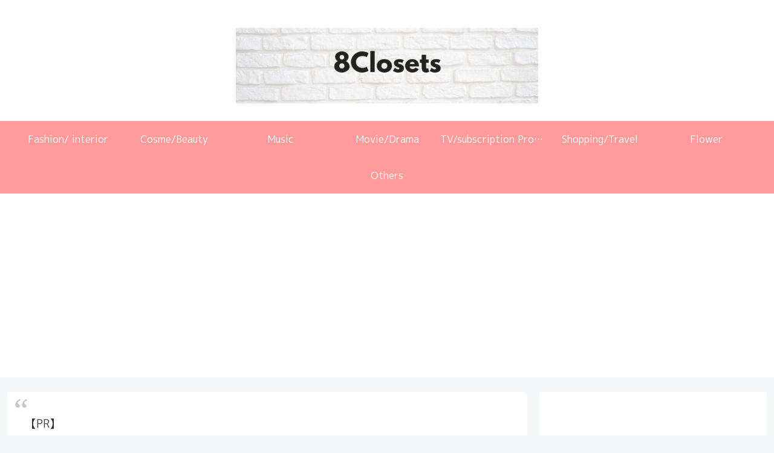

--- FILE ---
content_type: text/html; charset=utf-8
request_url: https://www.google.com/recaptcha/api2/aframe
body_size: 266
content:
<!DOCTYPE HTML><html><head><meta http-equiv="content-type" content="text/html; charset=UTF-8"></head><body><script nonce="mEbXr7r_dceSQ6xCAkCoXA">/** Anti-fraud and anti-abuse applications only. See google.com/recaptcha */ try{var clients={'sodar':'https://pagead2.googlesyndication.com/pagead/sodar?'};window.addEventListener("message",function(a){try{if(a.source===window.parent){var b=JSON.parse(a.data);var c=clients[b['id']];if(c){var d=document.createElement('img');d.src=c+b['params']+'&rc='+(localStorage.getItem("rc::a")?sessionStorage.getItem("rc::b"):"");window.document.body.appendChild(d);sessionStorage.setItem("rc::e",parseInt(sessionStorage.getItem("rc::e")||0)+1);localStorage.setItem("rc::h",'1769559747730');}}}catch(b){}});window.parent.postMessage("_grecaptcha_ready", "*");}catch(b){}</script></body></html>

--- FILE ---
content_type: application/javascript
request_url: https://ad.jp.ap.valuecommerce.com/servlet/jsbanner?sid=3556498&pid=890193053
body_size: 793
content:
if(typeof(__vc_paramstr) === "undefined"){__vc_paramstr = "";}if(!__vc_paramstr && location.ancestorOrigins){__vc_dlist = location.ancestorOrigins;__vc_srcurl = "&_su="+encodeURIComponent(document.URL);__vc_dlarr = [];__vc_paramstr = "";for ( var i=0, l=__vc_dlist.length; l>i; i++ ) {__vc_dlarr.push(__vc_dlist[i]);}__vc_paramstr = "&_su="+encodeURIComponent(document.URL);if (__vc_dlarr.length){__vc_paramstr = __vc_paramstr + "&_dl=" + encodeURIComponent(__vc_dlarr.join(','));}}document.write("<A TARGET='_top' HREF='//ck.jp.ap.valuecommerce.com/servlet/referral?va=2838615&sid=3556498&pid=890193053&vcid=dY4NczCZ716DzKGyoWEYgYBCeEJsNAKeNXcqO1b8hc-3c2YL6UUpMI67KDOrWtzw&vcpub=0.232322"+__vc_paramstr+"' rel='nofollow'><IMG BORDER=0 SRC='//i.imgvc.com/vc/images/00/2b/50/57.png'></A>");

--- FILE ---
content_type: application/javascript; charset=utf-8;
request_url: https://dalc.valuecommerce.com/app3?p=887808412&_s=https%3A%2F%2Fkana7.site%2Fmovie-drama%2F2022-spring%2F&vf=iVBORw0KGgoAAAANSUhEUgAAAAMAAAADCAYAAABWKLW%2FAAAAMElEQVQYV2NkFGP4n5EcxuDdvoqBsUSf%2Bb%2FwtDCG5qMrGRg3cnX9j3q2i%2BGlwB4GAPj7Dj9D2ZyfAAAAAElFTkSuQmCC
body_size: 11872
content:
vc_linkswitch_callback({"t":"697956b4","r":"aXlWtAAMaxUDh8VZCooAHwqKC5byXQ","ub":"aXlWtAAAdC8Dh8VZCooCsQqKC%2FBE9A%3D%3D","vcid":"pJcWJxj3bdlORzLrLl2lAagrOthaTaXo6B0JlNV9sSHabNb2w9szYgv4QyYrDHdF","vcpub":"0.813845","7netshopping.jp":{"a":"2602201","m":"2993472","g":"c134d5d28c"},"dev-web.test.tocoo.com":{"a":"2709682","m":"101","g":"a9435b9b88"},"biz.travel.yahoo.co.jp":{"a":"2761515","m":"2244419","g":"aa2c364d8c"},"qoo10.jp":{"a":"2858864","m":"3560897","g":"bb3a8ab68c"},"www.bk1.jp":{"a":"2684806","m":"2340879","g":"828bb815a2","sp":"partnerid%3D02vc01"},"unext.jp":{"a":"2797180","m":"3305594","g":"8467aa16cb","sp":"cid%3DD33139%26adid%3DVC1%26alp%3D1%26alpad%3D1%26alpge%3D1"},"m.kkday.com":{"a":"2829368","m":"3448426","g":"ee3fc2968c"},"nec-lavie.jp":{"a":"2807513","m":"3388586","g":"6179fd42b0","sp":"sc_cid%3Djp%3Aaffiliate%3Atgniag"},"bruno-onlineshop.com":{"a":"2579958","m":"2940744","g":"2ce635f08c"},"www.tocoo.jp":{"a":"2709682","m":"101","g":"a9435b9b88"},"rurubu.travel":{"a":"2550407","m":"2366735","g":"79cf5c88c3","sp":"utm_source%3Dvaluecommerce%26utm_medium%3Daffiliate"},"hands.net":{"a":"2505928","m":"2288842","g":"29831fc28c"},"shop.keionet.com":{"a":"2756206","m":"3283001","g":"480f2e1b8c"},"intltoursearch.jal.co.jp":{"a":"2910359","m":"2403993","g":"0196d11c8c"},"paypaystep.yahoo.co.jp":{"a":"2840499","m":"2201292","g":"61df15908c"},"lohaco.yahoo.co.jp":{"a":"2686782","m":"2994932","g":"55f1c9268c"},"jal.co.jp/intltour":{"a":"2910359","m":"2403993","g":"0196d11c8c"},"honto.jp":{"a":"2684806","m":"2340879","g":"828bb815a2","sp":"partnerid%3D02vc01"},"www.neowing.co.jp":{"a":"2289720","m":"2479078","g":"806364038c"},"www.kkday.com":{"a":"2829368","m":"3448426","g":"ee3fc2968c"},"stg.shop.columbia.jp":{"a":"2784814","m":"3343452","g":"c4b571ef100","sp":"utm_source%3Dvc%26utm_medium%3Daffiliate%26utm_campaign%3Dvcmylink%26argument%3DNqhqWCbs%26dmai%3Da59013df992553"},"demo-ap01-lecreuset.demandware.net":{"a":"2706204","m":"3209469","g":"c47e16fa8c"},"hotels.com":{"a":"2518280","m":"2506163","g":"321b527ab5","sp":"rffrid%3Daff.hcom.JP.014.000.VCSphone"},"www.jtb.co.jp/lookjtb":{"a":"2915989","m":"2214108","g":"9ad81a768c"},"store.hpplus.jp":{"a":"2729066","m":"2603600","g":"3f8fea79e3","sp":"id%3Dvc_general%26utm_source%3Dvc%26utm_medium%3Daffiliate%26utm_campaign%3Dgeneral"},"www.jtbonline.jp":{"a":"2549714","m":"2161637","g":"b5dc77d1bb","sp":"utm_source%3Dvcdom%26utm_medium%3Daffiliate"},"m.camper.com":{"a":"2831136","m":"3454300","g":"c4b0dc5d8c"},"furusatohonpo.jp":{"a":"2817906","m":"3414447","g":"cbc2b3fd8c"},"supersports.com":{"a":"2542200","m":"2801897","g":"8d1215e98c"},"l":5,"world.co.jp":{"a":"2376247","m":"2209887","g":"1c260a84149","sp":"utm_source%3Dvc%26utm_medium%3Daffiliate%26utm_campaign%3Dwos%26_adp_c%3Dwa%26_adp_e%3Dc%26_adp_u%3Dp%26_adp_p_md%3D2072%26_adp_p_cp%3D24546%26_adp_p_agr%3D8012471%26_adp_p_ad%3D3494116"},"p":887808412,"dev-rent.test.tocoo.com":{"a":"2709682","m":"101","g":"a9435b9b88"},"s":3556498,"www.camper.com":{"a":"2831136","m":"3454300","g":"c4b0dc5d8c"},"levi.jp":{"a":"2857149","m":"3016733","g":"6588e2608c"},"flagshop.jp":{"a":"2729066","m":"2603600","g":"3f8fea79e3","sp":"id%3Dvc_general%26utm_source%3Dvc%26utm_medium%3Daffiliate%26utm_campaign%3Dgeneral"},"shopping.jtb.co.jp":{"a":"2762033","m":"3270889","g":"10896e24d0","sp":"utm_source%3Dvc%26utm_medium%3Daffiliate%26utm_campaign%3Dmylink"},"dep.tc":{"a":"2756206","m":"3283001","g":"480f2e1b8c"},"www3.nec-lavie.jp":{"a":"2807513","m":"3388586","g":"6179fd42b0","sp":"sc_cid%3Djp%3Aaffiliate%3Atgniag"},"furusato-special.asahi.co.jp":{"a":"2875238","m":"3617634","g":"de5528e38c"},"www.cucannetshop.jp":{"a":"2758422","m":"3299567","g":"6d589d5a8c"},"kuzefuku.com":{"a":"2813059","m":"3402954","g":"bace484b8c"},"st-www.rurubu.travel":{"a":"2550407","m":"2366735","g":"79cf5c88c3","sp":"utm_source%3Dvaluecommerce%26utm_medium%3Daffiliate"},"sp.jal.co.jp/domtour":{"a":"2425691","m":"2404028","g":"dfa939628c"},"www.ozmall.co.jp":{"a":"2686083","m":"2209755","g":"922daf4d8c"},"domtoursearch.jal.co.jp":{"a":"2425691","m":"2404028","g":"dfa939628c"},"www.nec-lavie.jp":{"a":"2807513","m":"3388586","g":"6179fd42b0","sp":"sc_cid%3Djp%3Aaffiliate%3Atgniag"},"www-stg.daimaru-matsuzakaya.jp":{"a":"2427527","m":"2304640","g":"e4e1315c8c"},"www2.tocoo.jp":{"a":"2709682","m":"101","g":"a9435b9b88"},"www.eflora.co.jp":{"a":"2802196","m":"2105846","g":"3fbb24208c"},"arctiwolf.developlcj.net":{"a":"2706204","m":"3209469","g":"c47e16fa8c"},"www.jtb.co.jp/kokunai_hotel":{"a":"2549714","m":"2161637","g":"b5dc77d1bb","sp":"utm_source%3Dvcdom%26utm_medium%3Daffiliate"},"irisplaza.co.jp":{"a":"2429038","m":"2629468","g":"a0ab4ae18c"},"tour.rurubu.travel":{"a":"2550407","m":"2366735","g":"79cf5c88c3","sp":"utm_source%3Dvaluecommerce%26utm_medium%3Daffiliate"},"necdirect.jp":{"a":"2807513","m":"3388586","g":"6179fd42b0","sp":"sc_cid%3Djp%3Aaffiliate%3Atgniag"},"www.fujitv-flower.net":{"a":"2429961","m":"2604992","g":"a473b36c8c"},"seijoishii.com":{"a":"2483264","m":"2776692","g":"61d116e98c"},"7net.omni7.jp":{"a":"2602201","m":"2993472","g":"c134d5d28c"},"www.amazon.co.jp":{"a":"2614000","m":"2366370","g":"a52d717eac","sp":"tag%3Dvc-22%26linkCode%3Dure"},"tdmpc.biglobe.ne.jp":{"a":"2427527","m":"2304640","g":"e4e1315c8c"},"lb-test02.bookwalker.jp":{"a":"2881505","m":"3024140","g":"b260df578c"},"ebookjapan.yahoo.co.jp":{"a":"2349414","m":"2103493","g":"1f7c3099a0","sp":"dealerid%3D40001"},"www.seijoishii.com":{"a":"2483264","m":"2776692","g":"61d116e98c"},"www.matsukiyo.co.jp/store/online":{"a":"2494620","m":"2758189","g":"1151945a8c"},"www.i879.com":{"a":"2622627","m":"3056384","g":"d38429a7db","sp":"utm_source%3Dvaluecommerce%26utm_medium%3Daffiliate%26utm_campaign%3Dmylink"},"jal.co.jp/tour":{"a":"2425691","m":"2404028","g":"dfa939628c"},"master.qa.notyru.com":{"a":"2550407","m":"2366735","g":"79cf5c88c3","sp":"utm_source%3Dvaluecommerce%26utm_medium%3Daffiliate"},"mini-shopping.yahoo.co.jp":{"a":"2840499","m":"2201292","g":"61df15908c"},"bookwalker.jp":{"a":"2881505","m":"3024140","g":"b260df578c"},"jal.co.jp/jp/ja/tour":{"a":"2425691","m":"2404028","g":"dfa939628c"},"www.matsukiyo.co.jp":{"a":"2494620","m":"2758189","g":"1151945a8c"},"supersports.co.jp":{"a":"2542200","m":"2801897","g":"8d1215e98c"},"www.jtb.co.jp/kokunai_htl":{"a":"2549714","m":"2161637","g":"b5dc77d1bb","sp":"utm_source%3Dvcdom%26utm_medium%3Daffiliate"},"www.yamada-denkiweb.com":{"a":"2431450","m":"2241345","g":"330d65768c"},"travel.yahoo.co.jp":{"a":"2761515","m":"2244419","g":"aa2c364d8c"},"renta.papy.co.jp/renta/sc/frm/item":{"a":"2302765","m":"2433833","g":"c1d14bf798","sp":"ref%3Dvc"},"www.aoyamaflowermarket.com":{"a":"2837293","m":"3472780","g":"4596246c8c"},"hnext.jp":{"a":"2797180","m":"3305594","g":"8467aa16cb","sp":"cid%3DD33139%26adid%3DVC1%26alp%3D1%26alpad%3D1%26alpge%3D1"},"jal.co.jp/jp/ja/intltour":{"a":"2910359","m":"2403993","g":"0196d11c8c"},"furusato.asahi.co.jp":{"a":"2875238","m":"3617634","g":"de5528e38c"},"www.daimaru-matsuzakaya.jp":{"a":"2427527","m":"2304640","g":"e4e1315c8c"},"papy.co.jp/vcdummy":{"a":"2302765","m":"2433833","g":"c1d14bf798","sp":"ref%3Dvc"},"beauty.hotpepper.jp":{"a":"2760766","m":"2371481","g":"588d54ce8c"},"jal.co.jp/domtour":{"a":"2425691","m":"2404028","g":"dfa939628c"},"www.matsukiyococokara-online.com":{"a":"2494620","m":"2758189","g":"1151945a8c"},"shop.columbia.jp":{"a":"2784814","m":"3343452","g":"c4b571ef100","sp":"utm_source%3Dvc%26utm_medium%3Daffiliate%26utm_campaign%3Dvcmylink%26argument%3DNqhqWCbs%26dmai%3Da59013df992553"},"check.yamada-denkiweb.com":{"a":"2431450","m":"2241345","g":"330d65768c"},"azwww.yamada-denkiweb.com":{"a":"2431450","m":"2241345","g":"330d65768c"},"www.nec.lenovouat.com":{"a":"2807513","m":"3388586","g":"6179fd42b0","sp":"sc_cid%3Djp%3Aaffiliate%3Atgniag"},"video.unext.jp":{"a":"2797180","m":"3305594","g":"8467aa16cb","sp":"cid%3DD33139%26adid%3DVC1%26alp%3D1%26alpad%3D1%26alpge%3D1"},"www.ikyu.com":{"a":"2675907","m":"221","g":"ff574b5c88"},"jamjamtour.jp":{"a":"2912068","m":"3019844","g":"49305fb18c"},"st-plus.rurubu.travel":{"a":"2550407","m":"2366735","g":"79cf5c88c3","sp":"utm_source%3Dvaluecommerce%26utm_medium%3Daffiliate"},"welove.expedia.co.jp":{"a":"2438503","m":"2382533","g":"d5391052d0","sp":"eapid%3D0-28%26affcid%3Djp.network.valuecommerce.general_mylink."},"jtb.co.jp":{"a":"2549714","m":"2161637","g":"b5dc77d1bb","sp":"utm_source%3Dvcdom%26utm_medium%3Daffiliate"},"www.levi.jp":{"a":"2857149","m":"3016733","g":"6588e2608c"},"mediashop.daimaru-matsuzakaya.jp":{"a":"2427527","m":"2304640","g":"e4e1315c8c"},"www.jtb.co.jp/kaigai":{"a":"2915989","m":"2214108","g":"9ad81a768c"},"event.kkday.com":{"a":"2829368","m":"3448426","g":"ee3fc2968c"},"www.rurubu.travel":{"a":"2550407","m":"2366735","g":"79cf5c88c3","sp":"utm_source%3Dvaluecommerce%26utm_medium%3Daffiliate"},"www.video.unext.jp":{"a":"2797180","m":"3305594","g":"8467aa16cb","sp":"cid%3DD33139%26adid%3DVC1%26alp%3D1%26alpad%3D1%26alpge%3D1"},"dom.jtb.co.jp":{"a":"2549714","m":"2161637","g":"b5dc77d1bb","sp":"utm_source%3Dvcdom%26utm_medium%3Daffiliate"},"nihonyouth-travel.co.jp":{"a":"2912068","m":"3019844","g":"49305fb18c"},"online.actus-interior.com":{"a":"2751364","m":"3098520","g":"60f353f4d7","sp":"utm_source%3Dvaluecommerce%26utm_medium%3Daffiliate%26utm_campaign%3Dad"},"unext.bookplace.jp":{"a":"2797180","m":"3305594","g":"8467aa16cb","sp":"cid%3DD33139%26adid%3DVC1%26alp%3D1%26alpad%3D1%26alpge%3D1"},"shopping.geocities.jp":{"a":"2840499","m":"2201292","g":"61df15908c"},"www.expedia.co.jp":{"a":"2438503","m":"2382533","g":"d5391052d0","sp":"eapid%3D0-28%26affcid%3Djp.network.valuecommerce.general_mylink."},"jal.co.jp/jp/ja/domtour":{"a":"2425691","m":"2404028","g":"dfa939628c"},"www.jtb.co.jp/kokunai":{"a":"2549714","m":"2161637","g":"b5dc77d1bb","sp":"utm_source%3Dvcdom%26utm_medium%3Daffiliate"},"www.netoff.co.jp":{"a":"2136893","m":"2134717","g":"a274827d8c"},"act.gro-fru.net":{"a":"2813059","m":"3402954","g":"bace484b8c"},"ssx.xebio-online.com":{"a":"2542200","m":"2801897","g":"8d1215e98c"},"pi-chiku-park.com":{"a":"2431450","m":"2241345","g":"330d65768c"},"d1ys6hwpe74y8z.cloudfront.net":{"a":"2817906","m":"3414447","g":"cbc2b3fd8c"},"www.omni7.jp":{"a":"2602201","m":"2993472","g":"c134d5d28c"},"voi.0101.co.jp":{"a":"2913665","m":"3654069","g":"a2e904ac8c"},"www.lecreuset.co.jp":{"a":"2706204","m":"3209469","g":"c47e16fa8c"},"www.netmile.co.jp":{"a":"2438503","m":"2382533","g":"d5391052d0","sp":"eapid%3D0-28%26affcid%3Djp.network.valuecommerce.general_mylink."},"sp.jal.co.jp/tour":{"a":"2425691","m":"2404028","g":"dfa939628c"},"kinokuniya.co.jp":{"a":"2118836","m":"2195689","g":"081d62728c"},"tabelog.com":{"a":"2797472","m":"3366797","g":"a5e2c6308c"},"recochoku.jp":{"a":"2879464","m":"3147280","g":"9d0c1abb8c"},"jamexp.jp":{"a":"2912068","m":"3019844","g":"49305fb18c"},"paypaymall.yahoo.co.jp":{"a":"2840499","m":"2201292","g":"61df15908c"},"tower.jp":{"a":"2377670","m":"2409673","g":"8ad614ae8c"},"sp.fujitv-flower.net":{"a":"2429961","m":"2604992","g":"a473b36c8c"},"www.jtb.co.jp":{"a":"2549714","m":"2161637","g":"b5dc77d1bb","sp":"utm_source%3Dvcdom%26utm_medium%3Daffiliate"},"shopping.yahoo.co.jp":{"a":"2840499","m":"2201292","g":"61df15908c"},"lohaco.jp":{"a":"2686782","m":"2994932","g":"55f1c9268c"},"sp.jal.co.jp/intltour":{"a":"2910359","m":"2403993","g":"0196d11c8c"},"www.tantan.co.jp":{"a":"2582298","m":"2062402","g":"ad4d40188c"},"www-test.daimaru-matsuzakaya.jp":{"a":"2427527","m":"2304640","g":"e4e1315c8c"},"approach.yahoo.co.jp":{"a":"2840499","m":"2201292","g":"61df15908c"},"restaurant.ikyu.com":{"a":"2349006","m":"2302203","g":"9f7dd05c8c"},"service.expedia.co.jp":{"a":"2438503","m":"2382533","g":"d5391052d0","sp":"eapid%3D0-28%26affcid%3Djp.network.valuecommerce.general_mylink."},"r.advg.jp":{"a":"2550407","m":"2366735","g":"79cf5c88c3","sp":"utm_source%3Dvaluecommerce%26utm_medium%3Daffiliate"}})

--- FILE ---
content_type: text/javascript
request_url: https://accaii.com/init
body_size: 161
content:
typeof window.accaii.init==='function'?window.accaii.init('2fbabcf46033b9f0'):0;